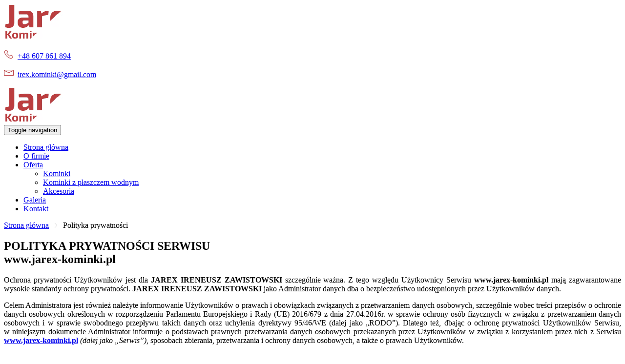

--- FILE ---
content_type: text/html; charset=utf-8
request_url: https://www.jarex-kominki.pl/polityka-prywatnosci
body_size: 10756
content:
<!DOCTYPE html>
<html lang="pl-PL" itemscope itemtype="https://schema.org/WebPage">
<head>
<meta http-equiv="X-UA-Compatible" content="IE=edge">
<meta name="viewport" content="width=device-width, initial-scale=1">
<meta name="SKYPE_TOOLBAR" content="SKYPE_TOOLBAR_PARSER_COMPATIBLE">
<meta charset="utf-8">
	<meta name="robots" content="noindex, follow">
	<title>Polityka prywatności</title>
	<link href="/images/design/favicon.ico" rel="icon" type="image/vnd.microsoft.icon">
	<link href="/plugins/system/cookiespolicynotificationbar/assets/css/cpnb-style.min.css" rel="stylesheet" media="all" />
	<link href="/plugins/system/cookiespolicynotificationbar/assets/css/balloon.min.css" rel="stylesheet" media="all" />
	<style>.block110 .pathwayicon, .block110 .breadcrumbs span:not(:first-of-type) { position: relative; }.block110 .pathwayicon span { position: absolute; visibility: hidden; }</style>
	<style>.block110 .breadcrumbs .divider {margin-left:12px;margin-right:12px;color:rgba(0, 0, 0, 1);}.block110 .breadcrumbs .active {font-family:open_sansregular,Arial,Helvetica,sans-serif;color:rgba(198, 198, 198, 1);}</style>
	<style>

/* BEGIN: Cookies Policy Notification Bar - J! system plugin (Powered by: Web357.com) */
.cpnb-outer { border-color: rgba(255, 255, 255, 1); }
.cpnb-outer.cpnb-div-position-top { border-bottom-width: 1px; }
.cpnb-outer.cpnb-div-position-bottom { border-top-width: 1px; }
.cpnb-outer.cpnb-div-position-top-left, .cpnb-outer.cpnb-div-position-top-right, .cpnb-outer.cpnb-div-position-bottom-left, .cpnb-outer.cpnb-div-position-bottom-right { border-width: 1px; }
.cpnb-message { color: #3d3d3d; }
.cpnb-message a { color: #141414 }
.cpnb-button, .cpnb-button-ok, .cpnb-m-enableAllButton { -webkit-border-radius: 4px; -moz-border-radius: 4px; border-radius: 4px; font-size: 14px; color: #ffffff; background-color: rgba(187, 62, 62, 1); }
.cpnb-button:hover, .cpnb-button:focus, .cpnb-button-ok:hover, .cpnb-button-ok:focus, .cpnb-m-enableAllButton:hover, .cpnb-m-enableAllButton:focus { color: #fff; background-color: rgba(187, 62, 62, 0.8); }
.cpnb-button-decline, .cpnb-button-delete, .cpnb-button-decline-modal, .cpnb-m-DeclineAllButton { color: #ffffff; background-color: rgba(119, 31, 31, 1); }
.cpnb-button-decline:hover, .cpnb-button-decline:focus, .cpnb-button-delete:hover, .cpnb-button-delete:focus, .cpnb-button-decline-modal:hover, .cpnb-button-decline-modal:focus, .cpnb-m-DeclineAllButton:hover, .cpnb-m-DeclineAllButton:focus { color: #ffffff; background-color: rgba(175, 38, 20, 1); }
.cpnb-button-cancel, .cpnb-button-reload, .cpnb-button-cancel-modal { color: #ffffff; background-color: rgba(90, 90, 90, 1); }
.cpnb-button-cancel:hover, .cpnb-button-cancel:focus, .cpnb-button-reload:hover, .cpnb-button-reload:focus, .cpnb-button-cancel-modal:hover, .cpnb-button-cancel-modal:focus { color: #ffffff; background-color: rgba(54, 54, 54, 1); }
.cpnb-button-settings, .cpnb-button-settings-modal { color: #3d3d3d; background-color: rgba(255, 255, 255, 0); }
.cpnb-button-settings:hover, .cpnb-button-settings:focus, .cpnb-button-settings-modal:hover, .cpnb-button-settings-modal:focus { color: #141414; background-color: rgba(255, 255, 255, 0); }
.cpnb-button-more-default, .cpnb-button-more-modal { color: #ffffff; background-color: rgba(90, 90, 90, 1); }
.cpnb-button-more-default:hover, .cpnb-button-more-modal:hover, .cpnb-button-more-default:focus, .cpnb-button-more-modal:focus { color: #ffffff; background-color: rgba(54, 54, 54, 1); }
.cpnb-m-SaveChangesButton { color: #3d3d3d; background-color: rgba(194, 194, 194, 1); }
.cpnb-m-SaveChangesButton:hover, .cpnb-m-SaveChangesButton:focus { color: #141414; background-color: rgba(163, 163, 163, 1); }
@media only screen and (max-width: 600px) {
.cpnb-left-menu-toggle::after, .cpnb-left-menu-toggle-button {
content: "Categories";
}
}
/* custom css */
.cpnb-buttons .cpnb-moreinfo-btn {color: #fff;}

.cpnb-left-menu-toggle::after {content: "Menu";}
.cpnb-left-menu-toggle-button {content: "Menu";}
.cpnb-left-menu-toggle-button {margin-left: -15px;}

.cpnb-decline-btn-m {display: none !important;}
.cpnb-buttons {float: none;}
.cpnb-message {padding: 4px 8px 10px;}

.cpnb-button-settings {font-size: 13px;}
.cpnb-button-settings:hover {text-decoration: underline;}

.cpnb-m-bottom-buttons {display: flex; align-items: center; justify-content: center;}
.cpnb-m-enableAllButton {order: 2;}
.cpnb-m-SaveChangesButton {order: 1;}
/* END: Cookies Policy Notification Bar - J! system plugin (Powered by: Web357.com) */
</style>
	
	
	
	
	
	
	
	
	
	
	
	<link rel="preload stylesheet" as="style" href="/cache/4f3ebff12801aea550df31856f6b28fd.css" />
	<link rel="preload stylesheet" as="style" media="screen and (min-width: 768px)" href="/cache/desktop.css" />


<!-- BEGIN: Google Analytics -->
<!-- The cookies have been disabled. -->
<!-- END: Google Analytics -->
</head>
      <body class="page  lang-pl" data-itemid="664">
        <div id="wrapper">
            <div id="container">
                <header>
                                                <div class="center" data-center="1">
                    </div>
			        <div class="block153 ">

			
            <div class="col-xs-12">

								                <div class="inner">
																								                    <div class="center" data-center="1">
												<div class="section153" data-position="sekcjaheader" data-sid="153" data-parent="1"><div class="clearfix"></div>
			        <div class="block97 ">

			
            <div class="col-xs-12 col-sm-12 col-md-3 hidden-xs">

								                <div class="inner text-left text-center-sm text-left-xs">
																										
<a href="https://www.jarex-kominki.pl/" class="logo" >
    <img src="/images/design/logo.webp" alt="Jarex kominki logo">
</a>																		                    </div>
																				                    <div class="clearfix"></div>
                </div>
			            </div>
			
			        <div class="block132 ">

			
            <div class="col-xs-12 col-md-9">

								                <div class="inner text-left">
																										<div class="section132" data-position="sekcjamenuiszybkikontakt" data-sid="132" data-parent="1"><div class="clearfix"></div>
			        <div class="block96  align-right">

			
            <div class="col-xs-12">

								                <div class="inner text-right text-right-xl text-right-lg text-right-md text-center-sm text-center-xs">
																										
	<div class="row"><div class="col-md-12"><p><img src="/images/design/icon-phone.webp" alt="Ikona telefonu" width="20" height="18">&nbsp;&nbsp;<a href="tel:+48607861894">+48 607 861 894</a></p>
<p><img src="/images/design/icon-mail.webp" alt="Ikona email" width="20" height="18">&nbsp;&nbsp;<joomla-hidden-mail  is-link="1" is-email="1" first="aXJleC5rb21pbmtp" last="Z21haWwuY29t" text="aXJleC5rb21pbmtpQGdtYWlsLmNvbQ==" base="" >Ten adres pocztowy jest chroniony przed spamowaniem. Aby go zobaczyć, konieczne jest włączenie w przeglądarce obsługi JavaScript.</joomla-hidden-mail></p>
<p></p></div></div>
																		                    </div>
																				                    <div class="clearfix"></div>
                </div>
			            </div>
			
			        <div class="block98  align-right align-left-xs align-center-sm align-right-md align-right-lg align-right-xl">

			
            <div class="col-xs-12">

								                <div class="inner row text-center">
																										          <nav class="navbar navbar-default navbar-custom">
              <div class="navbar-header">
                  <div class="visible-xs">
<a href="https://www.jarex-kominki.pl/" class="logo" >
    <img src="/images/design/logo.webp" alt="Jarex kominki logo">
</a></div>                <button type="button" class="navbar-toggle collapsed" data-toggle="collapse" data-target="#navbar-collapse-98" aria-expanded="false"><span class="sr-only">Toggle navigation</span> <span class="icon-bar"></span> <span class="icon-bar"></span> <span class="icon-bar"></span></button>
              </div>
              <div class="collapse navbar-collapse" id="navbar-collapse-98">
                <ul class="nav navbar-nav menu">
<li class="item-101"><a href="/" >Strona główna</a>
</li><li class="item-322"><a href="/o-firmie" >O firmie</a>
</li><li class="item-655 dropdown parent"><a href="/oferta" >Oferta</a>
            <a class="dropdown-toggle" href="#" data-toggle="dropdown" role="button" aria-haspopup="true" aria-expanded="false"> <span class="caret"></span></a><ul class="dropdown-menu"><li class="item-656"><a href="/oferta/kominki" >Kominki</a>
</li><li class="item-657"><a href="/oferta/kominki-z-plaszczem-wodnym" >Kominki z płaszczem wodnym</a>
</li><li class="item-658"><a href="/oferta/akcesoria" >Akcesoria</a>
</li></ul></li><li class="item-568"><a href="/galeria" >Galeria</a>
</li><li class="item-327"><a href="/kontakt" >Kontakt</a>
</li></ul>
</div>
</nav>
																		                    </div>
																				                    <div class="clearfix"></div>
                </div>
			            </div>
			<div class="clearfix"></div></div>																		                    </div>
																				                    <div class="clearfix"></div>
                </div>
			            </div>
			<div class="clearfix"></div></div>						<div class="clearfix"></div></div>												                    </div>
																				                    <div class="clearfix"></div>
                </div>
			            </div>
			<div class="clearfix"></div><div class="center">
                    <div class="clearfix"></div>
                </div>
                                </header>
                <div id="main">
                    <div class="center">                    <div id="system-message-container">
	</div>


                                        
			        <div class="block110 ">

			
            <div class="col-xs-12">

								                <div class="inner text-left">
																										
<div class="breadcrumbs " itemscope itemtype="https://schema.org/BreadcrumbList">
    
    <span itemprop="itemListElement" itemscope itemtype="https://schema.org/ListItem"><a itemprop="item" href="/" class="pathwayicon">Strona główna<span itemprop="name">Strona główna</span></a><meta itemprop="position" content="1" /></span><span class="divider"><img src="https://www.jarex-kominki.pl/images/design/breadcrumbs-separator.webp" alt="separator"></span><span class="breadcrumbs_last" itemprop="name">Polityka prywatności</span></div>
																		                    </div>
																				                    <div class="clearfix"></div>
                </div>
			            </div>
			
                      <div id="content" class="col-xs-12">
                                                  <article><div class="row" id="pp"><div class="col-md-12" id="boxx"><h1 style="text-align: left;">POLITYKA PRYWATNOŚCI SERWISU<br /><strong>www.jarex-kominki.pl</strong></h1>
<p style="text-align: justify;">Ochrona prywatności Użytkowników jest dla <strong>JAREX IRENEUSZ ZAWISTOWSKI</strong> szczególnie ważna. Z&nbsp;tego względu Użytkownicy Serwisu <strong>www.jarex-kominki.pl</strong> mają zagwarantowane wysokie standardy ochrony prywatności. <strong>JAREX IRENEUSZ ZAWISTOWSKI</strong> jako Administrator danych dba o&nbsp;bezpieczeństwo udostępnionych przez Użytkowników danych.</p>
<p style="text-align: justify;">Celem Administratora jest również należyte informowanie Użytkowników o&nbsp;prawach i&nbsp;obowiązkach związanych z&nbsp;przetwarzaniem danych osobowych, szczególnie wobec treści przepisów o&nbsp;ochronie danych osobowych określonych w&nbsp;rozporządzeniu Parlamentu Europejskiego i&nbsp;Rady (UE) 2016/679 z&nbsp;dnia 27.04.2016r. w&nbsp;sprawie ochrony osób fizycznych w&nbsp;związku z&nbsp;przetwarzaniem danych osobowych i&nbsp;w&nbsp;sprawie swobodnego przepływu takich danych oraz&nbsp;uchylenia dyrektywy 95/46/WE (dalej jako „RODO”). Dlatego też, dbając o&nbsp;ochronę prywatności Użytkowników Serwisu, w&nbsp;niniejszym dokumencie Administrator informuje o&nbsp;podstawach prawnych przetwarzania danych osobowych przekazanych przez Użytkowników w&nbsp;związku z&nbsp;korzystaniem przez nich z&nbsp;Serwisu <strong><a href="http://www.jarex-kominki.pl">www.jarex-kominki.pl</a>&nbsp;</strong><em>(dalej jako „Serwis”)</em>, sposobach zbierania, przetwarzania i&nbsp;ochrony danych osobowych, a&nbsp;także o&nbsp;prawach Użytkowników.</p>
<p style="text-align: justify;">Użytkownikiem jest każda osoba fizyczna, której dane dotyczą, korzystająca z&nbsp;serwisu internetowego <strong>www.jarex-kominki.pl</strong> lub&nbsp;usług elektronicznych dostępnych za&nbsp;pośrednictwem Serwisu.</p>
<p style="text-align: justify;">Administratorem danych osobowych udostępnionych przez Użytkownika w&nbsp;Serwisie <strong>www.jarex-kominki.pl</strong> jest <strong>JAREX IRENEUSZ ZAWISTOWSKI, Drzymały 11, 49-300 Brzeg, NIP 7471253626, </strong><em>(dalej jako „Administrator”)</em>.</p>
<ol style="text-align: justify;">
<li><strong>ZGODA UŻYTKOWNIKA</strong><br />
<p>Korzystanie z&nbsp;Serwisu <strong>www.jarex-kominki.pl</strong> przez Użytkownika oznacza, że Użytkownik akceptuje, że Administrator gromadzi oraz&nbsp;wykorzystuje dane osobowe zgodnie z&nbsp;niniejszą Polityką Prywatności.</p>
<p>Dane osobowe Użytkownika Serwisu są przetwarzane przez Administratora w&nbsp;oparciu o&nbsp;jego&nbsp;zgodę, zaś&nbsp;w&nbsp;niektórych przypadkach opisanych w&nbsp;niniejszym dokumencie, w&nbsp;ramach prawnie uzasadnionego interesu Administratora. Użytkownik ma prawo w&nbsp;dowolnym momencie wycofać wyrażoną wcześniej zgodę. Wycofanie zgody nie&nbsp;wpływa na&nbsp;zgodność z&nbsp;prawem przetwarzania, którego dokonano na&nbsp;podstawie zgody przed jej&nbsp;wycofaniem.</p>
<p>W przypadku, gdy nastąpi zmiana niniejszej Polityki Prywatności, a&nbsp;Użytkownik nadal będzie korzystał z&nbsp;Serwisu, to&nbsp;poczytuje&nbsp;się to&nbsp;za&nbsp;wyrażenie zgody na&nbsp;aktualne warunki Polityki Prywatności.</p>
</li>
<li><strong>DANE OSOBOWE PRZETWARZANE PRZEZ ADMINISTRATORA</strong>
<ol>
<li><strong>Sposób pozyskiwania danych osobowych</strong>
<p>Administrator pozyskuje dane osobowe bezpośrednio od&nbsp;Użytkownika za&nbsp;pośrednictwem Serwisu, poprzez&nbsp;dostępne w&nbsp;nim funkcjonalności i&nbsp;narzędzia do&nbsp;komunikacji oraz&nbsp;przesłanie za&nbsp;ich&nbsp;pośrednictwem wiadomości do&nbsp;Administratora.</p>
<p>Podanie danych osobowych przez Użytkownika jest dobrowolne.</p>
</li>
<li><strong>Rodzaje przetwarzanych danych osobowych</strong>
<p>Administrator gromadzi za&nbsp;pośrednictwem Serwisu następujące dane osobowe dotyczące Użytkownika:</p>
<ol>
<li>Imię i&nbsp;nazwisko;</li>
<li>Adres e-mail;</li>
<li>Numer telefonu;</li>
<li>Treść wiadomości;</li>
<li>Temat wiadomości.</li>
</ol>
</li>
</ol>
</li>
<li><strong>CELE PRZETWARZANIA DANYCH OSOBOWYCH</strong>
<p>Sposób przetwarzania przez Administratora danych dotyczących Użytkownika zależy od&nbsp;sposobu korzystania przez Użytkownika z&nbsp;Serwisu i&nbsp;dostępnych w&nbsp;nim funkcjonalności. Administrator przetwarza dane osobowe Użytkownika w&nbsp;następujących celach:</p>
<ol>
<li><strong>Komunikacji z&nbsp;Użytkownikiem.</strong>
<p>Administrator wykorzystuje dane osobowe Użytkownika w&nbsp;celu komunikacji z&nbsp;nim w&nbsp;spersonalizowany sposób. Komunikowane Użytkownikowi informacje dotyczą oferowanych produktów lub&nbsp;usług, bezpieczeństwa danych osobowych, aktualizacji sieci, przypomnień, ale&nbsp;również sugerowanych ofert Administratora lub&nbsp;jego&nbsp;partnerów. Komunikacja z&nbsp;Użytkownikiem dotyczy także obsługi Użytkownika. Dane osobowe wykorzystywane są w&nbsp;celu pomocy Użytkownikowi, rozwiązaniu problemów technicznych oraz&nbsp;odpowiedzi na&nbsp;jego&nbsp;skargi lub&nbsp;reklamacje.</p>
</li>
<li><strong>Przedstawiania Użytkownikowi ofert handlowych drogą elektroniczną.</strong>
<p>Celem korzystania z&nbsp;danych osobowych Użytkownika udostępnionych przez niego za&nbsp;pośrednictwem funkcjonalności i&nbsp;narzędzi do&nbsp;komunikacji dostępnych w&nbsp;Serwisie jest komunikacja marketingowa prowadzona przez Administratora w&nbsp;ramach prowadzonej działalności, w&nbsp;szczególności przedstawianie ofert handlowych Użytkownikowi drogą elektroniczną.</p>
</li>
<li><strong>Przedstawiania Użytkownikowi ofert handlowych w&nbsp;kontakcie telefonicznym.</strong>
<p>Celem korzystania z&nbsp;danych osobowych Użytkownika udostępnionych przez niego za&nbsp;pośrednictwem funkcjonalności i&nbsp;narzędzi do&nbsp;komunikacji dostępnych w&nbsp;Serwisie jest komunikacja marketingowa prowadzona przez Administratora w&nbsp;ramach prowadzonej działalności, w&nbsp;szczególności poprzez&nbsp;przedstawianie ofert handlowych Użytkownikowi w&nbsp;kontakcie telefonicznym.</p>
</li>
<li><strong>Przesyłania Użytkownikowi informacji drogą elektroniczną w&nbsp;ramach zapisu na&nbsp;newsletter Administratora.</strong>
<p>Celem korzystania przez Administratora z&nbsp;danych osobowych Użytkownika udostępnionych w&nbsp;ramach formularza zapisu na&nbsp;newsletter Administratora udostępnionego w&nbsp;Serwisie jest informowanie Użytkownika drogą elektroniczną (e-mailowo) o&nbsp;nowych produktach, usługach, promocjach lub&nbsp;wydarzeniach Administratora lub&nbsp;jego&nbsp;partnerów.</p>
</li>
<li><strong>Umożliwienia przesyłania przez Użytkownika komentarzy lub&nbsp;opinii.</strong>
<p>Administrator wykorzystuje dane osobowe Użytkownika w&nbsp;celu umożliwienia mu komentowania/opiniowania działalności, usług lub&nbsp;produktów Administratora lub&nbsp;podmiotów z&nbsp;nim współpracujących.</p>
</li>
</ol>
<p>Administrator może przetwarzać dane osobowe Użytkownika pozyskane za&nbsp;pośrednictwem Serwisu również w&nbsp;następujących celach:</p>
<ol>
<li>w celu zawarcia i&nbsp;realizacji ewentualnej umowy pomiędzy Użytkownikiem a&nbsp;Administratorem oraz&nbsp;obsługi Użytkownika jako klienta Administratora zgodnie z&nbsp;art. 6 ust. 1 lit. b) RODO;</li>
<li>w celu prowadzenia rozliczeń finansowych z&nbsp;Użytkownikiem będącym klientem Administratora tytułem realizacji ewentualnej umowy zawartej między stronami, a&nbsp;także ewentualnego dochodzenia roszczeń od&nbsp;Użytkownika będącego klientem w&nbsp;ramach prawnie uzasadnionego interesu Administratora zgodnie z&nbsp;art. 6 ust. 1 lit. f) RODO oraz&nbsp;spełnienia obowiązków prawnych Administratora wobec organów podatkowych na&nbsp;podstawie odrębnych przepisów zgodnie z&nbsp;art. 6 ust. 1 lit. c) RODO;</li>
<li>w celu realizacji działań marketingowych Administratora w&nbsp;ramach prawnie uzasadnionego interesu Administratora w&nbsp;rozumieniu art. 6 ust. 1 lit. f) RODO, a&nbsp;także zgodnie z&nbsp;oświadczeniami woli dotyczącymi komunikacji marketingowej złożonymi wobec Administratora. Zgody udzielone w&nbsp;zakresie komunikacji marketingowej (np. na&nbsp;przesyłanie informacji handlowych drogą elektroniczną lub&nbsp;kontakt telefoniczny w&nbsp;celach marketingu bezpośredniego) mogą być wycofane w&nbsp;dowolnym czasie, bez&nbsp;wpływu na&nbsp;zgodność z&nbsp;prawem przetwarzania, którego dokonano na&nbsp;podstawie zgody przed jej&nbsp;cofnięciem;</li>
<li>w celu realizacji obowiązków prawnych Administratora wobec Użytkownika określonych w&nbsp;RODO, w&nbsp;rozumieniu art. 6 ust. 1 lit. c) RODO.</li>
</ol>
</li>
<li><strong>UDOSTĘPNIANIE DANYCH OSOBOWYCH</strong>
<p>Dane osobowe Użytkownika nie&nbsp;są przekazywane przez Administratora podmiotom trzecim.</p>
</li>
<li><strong>PRAWA UŻYTKOWNIKA</strong>
<ol>
<li><strong>Prawa Użytkownika </strong>
<p>Użytkownik na&nbsp;każdym etapie przetwarzania jego&nbsp;danych zapewniony ma szereg uprawnień pozwalających mu uzyskać dostęp do&nbsp;swoich danych, weryfikację prawidłowości przetwarzania danych, ich&nbsp;korektę, jak również ma prawo zgłoszenia sprzeciwu wobec ich&nbsp;przetwarzania, może żądać usunięcia danych, ograniczenia przetwarzania lub&nbsp;przeniesienia danych.</p>
<p>W przypadku chęci skorzystania przez Użytkownika z&nbsp;przysługujących mu praw jako podmiotu danych osobowych, może on&nbsp;się skontaktować z&nbsp;Administratorem za&nbsp;pomocą następujących danych kontaktowych: <strong> JAREX IRENEUSZ ZAWISTOWSKI, Drzymały 11, 49-300 Brzeg, <joomla-hidden-mail  is-link="1" is-email="1" first="aXJleC5rb21pbmtp" last="Z21haWwuY29t" text="aXJleC5rb21pbmtpQGdtYWlsLmNvbQ==" base="" >Ten adres pocztowy jest chroniony przed spamowaniem. Aby go zobaczyć, konieczne jest włączenie w przeglądarce obsługi JavaScript.</joomla-hidden-mail>.</strong></p>
</li>
<li><strong>Prawo wniesienia skargi do&nbsp;organu nadzorczego</strong>
<p>Użytkownik, którego dane osobowe są przetwarzane przez Administratora ma prawo wnieść skargę do&nbsp;organu nadzoru właściwego w&nbsp;sprawach ochrony danych osobowych (Prezesa Urzędu Ochrony Danych Osobowych).</p>
</li>
</ol>
</li>
<li><strong>PLIKI COOKIES</strong>
<ol>
<ol>Administrator informuje, iż podczas korzystania z&nbsp;Serwisu w&nbsp;urządzeniu końcowym Użytkownika zapisywane są fragmenty kodu zwane „cookies”, które są plikami tekstowymi odpowiadającymi zapytaniom HTTP kierowanym do&nbsp;serwera Administratora. Pliki „cookies” są instalowane przez każdą przeglądarkę, z&nbsp;której Użytkownik odwiedza Serwis. Pliki „cookies” wykorzystywane są w&nbsp;Serwisie w&nbsp;celu:
<ol>
<li>utrzymania technicznej poprawności i&nbsp;ciągłości sesji pomiędzy serwerem Serwisu a&nbsp;urządzeniem końcowym Użytkownika;</li>
<li>optymalizacji korzystania przez Użytkownika ze stron internetowych Serwisu i&nbsp;dostosowania sposobu ich&nbsp;wyświetlania na&nbsp;urządzeniu końcowym Użytkownika;</li>
<li>zapewnienia bezpieczeństwa korzystania z&nbsp;Serwisu;</li>
<li>zbierania statystyk odwiedzin stron Serwisu wspierających ulepszanie ich&nbsp;struktury i&nbsp;zawartości;</li>
<li>wyświetlania na&nbsp;urządzeniu końcowym Użytkownika treści dostosowanych do&nbsp;jego&nbsp;preferencji.</li>
</ol>
</ol>
</ol>
<p>Szczegółowe informacje odnośnie stosowanych przez Administratora plików cookie oraz&nbsp;zarządzania nimi dostępne są w&nbsp;<a href="/polityka-cookies" target="_blank" rel="noopener noreferrer">Polityce Cookies</a>.</p>
</li>
<li><strong>INNE WAŻNE INFORMACJE</strong>
<ol>
<li><strong>Ochrona bezpieczeństwa danych osobowych</strong>
<p>Administrator wprowadza odpowiednie środki mające na&nbsp;celu zapewnienie bezpieczeństwa danych osobowych Użytkownika. Bezpieczne korzystanie z&nbsp;Serwisu zapewniają stosowane systemy oraz&nbsp;procedury chroniące przed dostępem oraz&nbsp;ujawnieniem danych osobom niepożądanym. Ponadto stosowane przez Administratora systemy oraz&nbsp;procesy są regularnie monitorowane w&nbsp;celu wykrycia ewentualnych zagrożeń. Pozyskane przez Administratora dane osobowe przechowywane są w&nbsp;systemach komputerowych, do&nbsp;których dostęp jest ściśle ograniczony.</p>
</li>
<li><strong>Przechowywanie danych osobowych</strong>
<p>Okres przechowywania danych osobowych Użytkowników uzależniony jest od&nbsp;celów przetwarzania przez Administratora danych.<br /> Administrator przechowuje dane osobowe przez taki&nbsp;okres, jaki jest konieczny do&nbsp;osiągnięcia określonych celów, tj.:</p>
<ul>
<li>przez okres prowadzenia działalności gospodarczej przez Administratora.</li>
</ul>
<p>W każdym z&nbsp;powyższych przypadków, po&nbsp;upływie niezbędnego okresu przetwarzania, dane mogą być przetwarzane tylko&nbsp;w&nbsp;celu dochodzenia roszczeń na&nbsp;tle łączących strony relacji do&nbsp;czasu ostatecznego rozstrzygnięcia tych roszczeń na&nbsp;drodze prawnej.</p>
</li>
<li><strong>Zmiany Polityki prywatności</strong>
<p>W celu uaktualnienia informacji zawartych w&nbsp;niniejszej Polityce prywatności oraz&nbsp;jej&nbsp;zgodności z&nbsp;obowiązującymi przepisami prawa, niniejsza Polityka prywatności może ulec zmianie. W&nbsp;przypadku zmiany treści Polityki prywatności, zmieniona zostanie data jej&nbsp;aktualizacji wskazana na&nbsp;końcu jej&nbsp;tekstu. W&nbsp;celu zasięgnięcia informacji o&nbsp;sposobie ochrony danych osobowych, Administrator rekomenduje Użytkownikom regularne zapoznawanie&nbsp;się z&nbsp;postanowieniami Polityki Prywatności.</p>
</li>
<li><strong>Informacje kontaktowe</strong>
<p>W celu uzyskania jakichkolwiek informacji dotyczących niniejszej Polityki Prywatności, Użytkownik może skontaktować&nbsp;się z&nbsp;Administratorem danych osobowych: <strong> JAREX IRENEUSZ ZAWISTOWSKI, Drzymały 11, 49-300 Brzeg, </strong> z&nbsp;wykorzystaniem następujących danych kontaktowych: <strong><joomla-hidden-mail  is-link="1" is-email="1" first="aXJleC5rb21pbmtp" last="Z21haWwuY29t" text="aXJleC5rb21pbmtpQGdtYWlsLmNvbQ==" base="" >Ten adres pocztowy jest chroniony przed spamowaniem. Aby go zobaczyć, konieczne jest włączenie w przeglądarce obsługi JavaScript.</joomla-hidden-mail>.</strong></p>
<p>Ponadto istnieje również możliwość kontaktu drogą pocztową pod&nbsp;adresem: <strong>Drzymały 11, 49-300 Brzeg</strong>.</p>
</li>
</ol>
</li>
</ol>
<p style="text-align: justify;">Ostatnia aktualizacja niniejszego dokumentu miała miejsce dnia 20.07.2023.</p></div></div></article>
                          <div class="clearfix"></div>
                                              </div>
                      </div>                </div>
                <footer>
                    <div class="center" data-center="1">                    </div>
			        <div class="block108  align-center">

			
            <div class="wrapper">

								                <div class="inner row text-left">
																								                    <div class="center">
												<div class="navbar-custom">
<ul class="nav nav-pills menu">
<li class="item-101"><a href="/" >Strona główna</a>
</li><li class="item-322"><a href="/o-firmie" >O firmie</a>
</li><li class="item-655 parent"><a href="/oferta" >Oferta</a>
</li><li class="item-568"><a href="/galeria" >Galeria</a>
</li><li class="item-327"><a href="/kontakt" >Kontakt</a>
</li></ul>
</div>
						<div class="clearfix"></div></div>												                    </div>
																				                    <div class="clearfix"></div>
                </div>
			            </div>
			<div class="clearfix"></div><div class="center"></div>
			        <div class="block159  align-center fixed">

			
            <div class="col-md-1 col-lg-1">

								                <div class="inner text-center">
																										
	<div class="row"><div class="col-md-12 glyphicon glyphicon-chevron-up fixed-up"></div></div>
																		                    </div>
																				                    <div class="clearfix"></div>
                </div>
			            </div>
			<div class="clearfix"></div><div class="center"></div>
			        <div class="block109 ">

			
            <div class="col-xs-12">

								                <div class="inner text-left">
																								                    <div class="center">
												
	<div class="row"><div class="col-md-12"><p style="text-align: center;"><a href="/polityka-prywatnosci" target="_blank" rel="noopener noreferrer">Polityka prywatności</a><br><a href="/polityka-cookies" target="_blank" rel="noopener noreferrer">Polityka Cookies</a></p>
<p style="text-align: center;">Wszelkie prawa zastrzeżone © 2024 <a href="https://wenet.pl/" target="_blank" rel="noopener noreferrer">WeNet</a></p></div></div>
						<div class="clearfix"></div></div>												                    </div>
																				                    <div class="clearfix"></div>
                </div>
			            </div>
			<div class="clearfix"></div><div class="center">
                    <div class="clearfix"></div></div>                </footer>
            </div>
        </div>
      
<span itemscope itemtype="https://schema.org/LocalBusiness">
<span itemprop="address" itemscope itemtype="https://schema.org/PostalAddress">
<meta itemprop="streetAddress" content="Drzymały 11"/>
<meta itemprop="addressLocality" content="Brzeg"/>
<meta itemprop="postalCode" content="49-300 "/>
</span>
<span itemprop="geo" itemscope itemtype="https://schema.org/GeoCoordinates">
<meta itemprop="latitude" content="50.863455" />
<meta itemprop="longitude" content="17.456104" />
</span>
<meta itemprop="telephone" content="607861894"/>
<meta itemprop="name" content="Jarex kominki"/>
<meta itemprop="image" content="https://www.jarex-kominki.pl/" />
<span itemprop="location" itemscope itemtype="https://schema.org/Place">
</span>
</span>
  <script src="/media/vendor/jquery/js/jquery.min.js?3.7.1"></script><script src="/media/legacy/js/jquery-noconflict.min.js?647005fc12b79b3ca2bb30c059899d5994e3e34d"></script><script src="https://www.jarex-kominki.pl/cache/4f3ebff12801aea550df31856f6b28fd.js" ></script><script type="application/json" class="joomla-script-options new">{"joomla.jtext":{"RLTA_BUTTON_SCROLL_LEFT":"Scroll buttons to the left","RLTA_BUTTON_SCROLL_RIGHT":"Scroll buttons to the right"},"system.paths":{"root":"","rootFull":"https:\/\/www.jarex-kominki.pl\/","base":"","baseFull":"https:\/\/www.jarex-kominki.pl\/"},"csrf.token":"71df57579aa21627629a601fcbe83e69"}</script><script src="/media/system/js/core.min.js?ee06c8994b37d13d4ad21c573bbffeeb9465c0e2"></script><script src="/media/vendor/webcomponentsjs/js/webcomponents-bundle.min.js?2.8.0" nomodule defer></script><script src="/media/system/js/joomla-hidden-mail-es5.min.js?b2c8377606bb898b64d21e2d06c6bb925371b9c3" nomodule defer></script><script src="/media/system/js/joomla-hidden-mail.min.js?065992337609bf436e2fedbcbdc3de1406158b97" type="module"></script><script src="/plugins/system/cookiespolicynotificationbar/assets/js/cookies-policy-notification-bar.min.js"></script><script>

// BEGIN: Cookies Policy Notification Bar - J! system plugin (Powered by: Web357.com)
var cpnb_config = {"w357_joomla_caching":0,"w357_position":"bottom","w357_show_close_x_icon":"0","w357_hide_after_time":"display_always","w357_duration":"10","w357_animate_duration":"1000","w357_limit":"0","w357_message":"W naszym serwisie używamy plików cookies (tzw. ciasteczek), które zapisują się w przeglądarce internetowej Twojego urządzenia.\u003Cbr\/\u003EDzięki nim zapewniamy prawidłowe działanie strony internetowej, a także możemy lepiej dostosować ją do preferencji użytkowników. Pliki cookies umożliwiają nam analizę zachowania użytkowników na stronie, a także pozwalają na odpowiednie dopasowanie treści reklamowych, również przy współpracy z wybranymi partnerami. Możesz zarządzać plikami cookies, przechodząc do Ustawień. Informujemy, że zgodę można wycofać w dowolnym momencie. Więcej informacji znajdziesz w naszej Polityce Cookies.","w357_display_ok_btn":"1","w357_buttonText":"Akceptuj wszystkie","w357_display_decline_btn":"0","w357_buttonDeclineText":"Odrzuć","w357_display_cancel_btn":"0","w357_buttonCancelText":"Anuluj","w357_display_settings_btn":"1","w357_buttonSettingsText":"Ustawienia","w357_buttonMoreText":"Polityka Cookies","w357_buttonMoreLink":"\/polityka-cookies","w357_display_more_info_btn":"1","w357_fontColor":"#3d3d3d","w357_linkColor":"#141414","w357_fontSize":"14px","w357_backgroundColor":"rgba(255, 255, 255, 1)","w357_borderWidth":"1","w357_body_cover":"1","w357_overlay_state":"1","w357_overlay_color":"rgba(0, 0, 0, 0.5)","w357_height":"auto","w357_cookie_name":"cookiesDirective","w357_link_target":"_blank","w357_popup_width":"800","w357_popup_height":"600","w357_customText":"\u003Ch1\u003ECookies Policy\u003C\/h1\u003E\u003Chr \/\u003E\u003Ch3\u003EGeneral Use\u003C\/h3\u003E\u003Cp\u003EWe use cookies, tracking pixels and related technologies on our website. Cookies are small data files that are served by our platform and stored on your device. Our site uses cookies dropped by us or third parties for a variety of purposes including to operate and personalize the website. Also, cookies may also be used to track how you use the site to target ads to you on other websites.\u003C\/p\u003E\u003Ch3\u003EThird Parties\u003C\/h3\u003E\u003Cp\u003EOur website employs the use the various third-party services. Through the use of our website, these services may place anonymous cookies on the Visitor\u0027s browser and may send their own cookies to the Visitor\u0027s cookie file. Some of these services include but are not limited to: Google, Facebook, Twitter, Adroll, MailChimp, Sucuri, Intercom and other social networks, advertising agencies, security firewalls, analytics companies and service providers. These services may also collect and use anonymous identifiers such as IP Address, HTTP Referrer, Unique Device Identifier and other non-personally identifiable information and server logs.\u003C\/p\u003E\u003Chr \/\u003E","w357_more_info_btn_type":"menu_item","w357_blockCookies":"1","w357_autoAcceptAfterScrolling":"0","w357_numOfScrolledPixelsBeforeAutoAccept":"300","w357_reloadPageAfterAccept":"1","w357_enableConfirmationAlerts":"0","w357_enableConfirmationAlertsForAcceptBtn":0,"w357_enableConfirmationAlertsForDeclineBtn":0,"w357_enableConfirmationAlertsForDeleteBtn":0,"w357_confirm_allow_msg":"Wykonanie tej czynności spowoduje włączenie wszystkich plików cookies ustawionych przez tę witrynę. Czy na pewno chcesz włączyć wszystkie pliki cookies na tej stronie?","w357_confirm_delete_msg":"Wykonanie tej czynności spowoduje usunięcie wszystkich plików cookies ustawionych przez tę witrynę. Czy na pewno chcesz wyłączyć i usunąć wszystkie pliki cookies ze swojej przeglądarki?","w357_show_in_iframes":"1","w357_shortcode_is_enabled_on_this_page":0,"w357_base_url":"https:\/\/www.jarex-kominki.pl\/","w357_current_url":"https:\/\/www.jarex-kominki.pl\/polityka-prywatnosci","w357_always_display":"0","w357_show_notification_bar":true,"w357_expiration_cookieSettings":"365","w357_expiration_cookieAccept":"365","w357_expiration_cookieDecline":"180","w357_expiration_cookieCancel":"1","w357_accept_button_class_notification_bar":"cpnb-accept-btn","w357_decline_button_class_notification_bar":"cpnb-decline-btn","w357_cancel_button_class_notification_bar":"cpnb-cancel-btn","w357_settings_button_class_notification_bar":"cpnb-settings-btn","w357_moreinfo_button_class_notification_bar":"cpnb-moreinfo-btn","w357_accept_button_class_notification_bar_modal_window":"cpnb-accept-btn-m","w357_decline_button_class_notification_bar_modal_window":"cpnb-decline-btn-m","w357_save_button_class_notification_bar_modal_window":"cpnb-save-btn-m","w357_buttons_ordering":"[\u0022settings\u0022,\u0022moreinfo\u0022,\u0022decline\u0022,\u0022cancel\u0022,\u0022ok\u0022]"};
// END: Cookies Policy Notification Bar - J! system plugin (Powered by: Web357.com)
</script><script>

// BEGIN: Cookies Policy Notification Bar - J! system plugin (Powered by: Web357.com)
var cpnb_cookiesCategories = {"cookie_categories_group0":{"cookie_category_id":"required-cookies","cookie_category_name":"Niezbędne pliki cookies","cookie_category_description":"Techniczne i funkcjonalne pliki cookie umożliwiają prawidłowe działanie naszej strony internetowej. Wykorzystujemy je w celu zapewnienia bezpieczeństwa i odpowiedniego wyświetlania strony. Dzięki nim możemy ulepszyć usługi oferowane za jej pośrednictwem, na przykład dostosowując je do wyborów użytkownika. Pliki z tej kategorii umożliwiają także rozpoznanie preferencji użytkownika po powrocie na naszą stronę.","cookie_category_checked_by_default":"2","cookie_category_status":"1"},"cookie_categories_group1":{"cookie_category_id":"analytical-cookies","cookie_category_name":"Analityczne pliki cookies","cookie_category_description":"Analityczne pliki cookie zbierają informacje na temat liczby wizyt użytkowników i ich aktywności na naszej stronie internetowej. Dzięki nim możemy mierzyć i poprawiać wydajność naszej strony. Pozwalają nam zobaczyć, w jaki sposób odwiedzający poruszają się po niej i jakimi informacjami są zainteresowani. Dzięki temu możemy lepiej dopasować stronę internetową do potrzeb użytkowników oraz rozwijać naszą ofertę. Wszystkie dane są zbierane i agregowane anonimowo.","cookie_category_checked_by_default":"0","cookie_category_status":"1"},"cookie_categories_group2":{"cookie_category_id":"targeted-advertising-cookies","cookie_category_name":"Marketingowe pliki cookies","cookie_category_description":"Marketingowe pliki cookie są wykorzystywane do dostarczania reklam dopasowanych do preferencji użytkownika. Mogą być ustawiane przez nas lub naszych partnerów reklamowych za pośrednictwem naszej strony. Umożliwiają rozpoznanie zainteresowań użytkownika oraz wyświetlanie odpowiednich reklam zarówno na naszej stronie, jak i na innych stronach internetowych i platformach społecznościowych. Pliki z tej kategorii pozwalają także na mierzenie skuteczności kampanii marketingowych. ","cookie_category_checked_by_default":"0","cookie_category_status":"1"}};
// END: Cookies Policy Notification Bar - J! system plugin (Powered by: Web357.com)
</script><script>

// BEGIN: Cookies Policy Notification Bar - J! system plugin (Powered by: Web357.com)
var cpnb_manager = {"w357_m_modalState":"1","w357_m_floatButtonState":"1","w357_m_floatButtonPosition":"bottom_left","w357_m_HashLink":"cookies","w357_m_modal_menuItemSelectedBgColor":"rgba(200, 200, 200, 1)","w357_m_saveChangesButtonColorAfterChange":"rgba(187, 62, 62, 1)","w357_m_floatButtonIconSrc":"https:\/\/www.jarex-kominki.pl\/media\/plg_system_cookiespolicynotificationbar\/icons\/cpnb-cookies-manager-icon-1-64x64.png","w357_m_FloatButtonIconType":"fontawesome_icon","w357_m_FloatButtonIconFontAwesomeName":"fas fa-cookie-bite","w357_m_FloatButtonIconFontAwesomeSize":"fa-3x","w357_m_FloatButtonIconFontAwesomeColor":"rgba(102, 102, 102, 0.9)","w357_m_FloatButtonIconUikitName":"cog","w357_m_FloatButtonIconUikitSize":"1","w357_m_FloatButtonIconUikitColor":"rgba(61, 47, 44, 0.84)","w357_m_floatButtonText":"Ustawienia cookies","w357_m_modalHeadingText":"Zaawansowane ustawienia cookies","w357_m_checkboxText":"Włączony","w357_m_lockedText":"(Zablokowane)","w357_m_EnableAllButtonText":"Zezwól na wszystkie pliki cookies","w357_m_DeclineAllButtonText":"Nie zezwalaj na żadne pliki cookies","w357_m_SaveChangesButtonText":"Zapisz ustawienia","w357_m_confirmationAlertRequiredCookies":"Te pliki cookies są absolutnie niezbędne dla tej witryny. Nie możesz wyłączyć tej kategorii plików cookies. Dziękuję za zrozumienie!"};
// END: Cookies Policy Notification Bar - J! system plugin (Powered by: Web357.com)
</script></body>
</html>